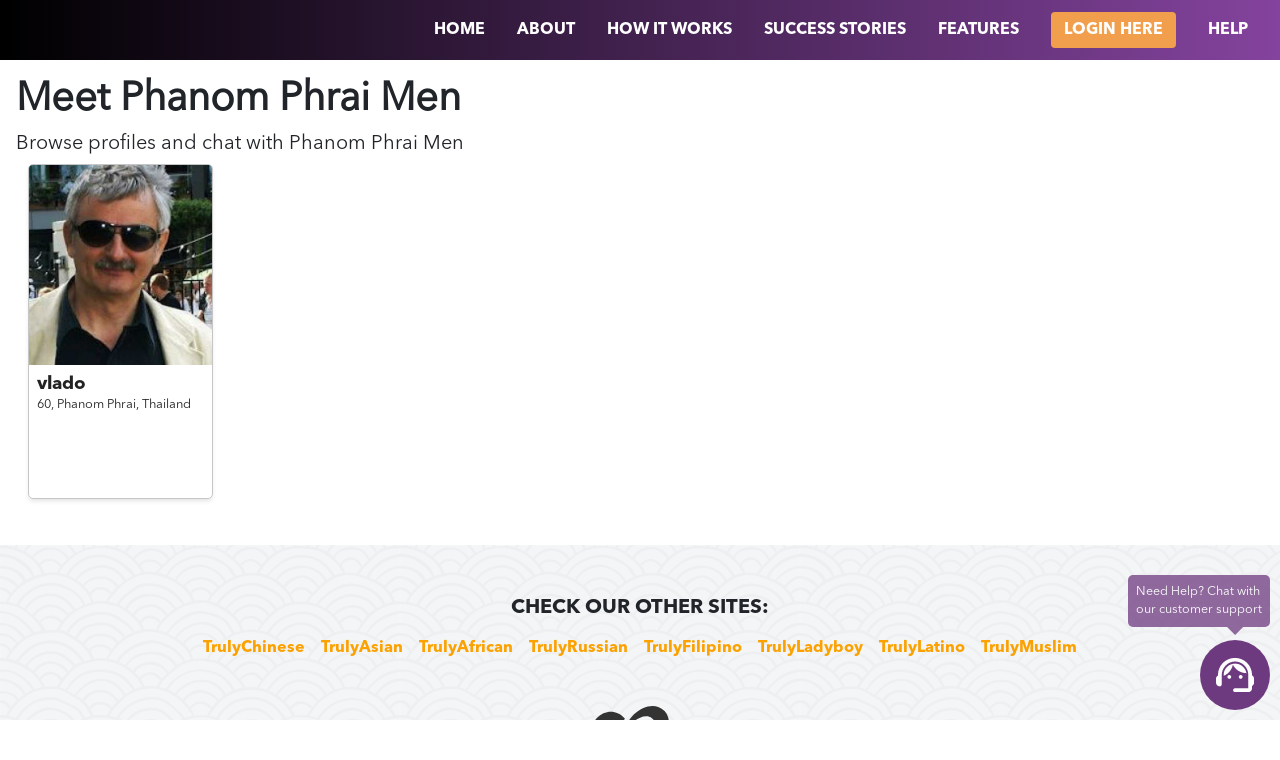

--- FILE ---
content_type: text/html; charset=utf-8
request_url: https://www.trulythai.com/dating/thailand/phanom-phrai/men
body_size: 3947
content:
<!DOCTYPE html>
<html>

	<head>
		<meta name="viewport" content="width=device-width, initial-scale=0.86, maximum-scale=3.0, minimum-scale=0.86" />
		<link rel="shortcut icon" href="/images/trulythai/favicon.ico">
<link rel="stylesheet" href="/stylesheets/trulythai/landing/dating.css" />

<title class="text-capitalize">Meet
  Phanom Phrai
 Men for Dating &amp; Chat | TrulyThai</title>

<link rel="canonical"
  href="https://www.trulyrussian.com/dating/thailand/phanom-phrai/men">
		<script>
			!(function(e, a, t, n, c, o, s) {
				(e.GoogleAnalyticsObject = c),
					(e[c] =
						e[c] ||
						function() {
							(e[c].q = e[c].q || []).push(arguments);
						}),
					(e[c].l = 1 * new Date()),
					(o = a.createElement(t)),
					(s = a.getElementsByTagName(t)[0]),
					(o.async = 1),
					(o.src = n),
					s.parentNode.insertBefore(o, s);
			})(
				window,
				document,
				'script',
				'https://www.google-analytics.com/analytics.js',
				'ga'
			),
				ga('create', 'UA-104755609-6', 'auto'),
				ga('send', 'pageview');
		</script>		<!-- Facebook Pixel Code -->
		<script>
			!(function(f, b, e, v, n, t, s) {
				if (f.fbq) return;
				n = f.fbq = function() {
					n.callMethod ? n.callMethod.apply(n, arguments) : n.queue.push(arguments);
				};
				if (!f._fbq) f._fbq = n;
				n.push = n;
				n.loaded = !0;
				n.version = '2.0';
				n.queue = [];
				t = b.createElement(e);
				t.async = !0;
				t.src = v;
				s = b.getElementsByTagName(e)[0];
				s.parentNode.insertBefore(t, s);
			})(
				window,
				document,
				'script',
				'https://connect.facebook.net/en_US/fbevents.js'
			);
			fbq('init', '2083197178444071');
			fbq('track', 'PageView');
		</script>
		<noscript>
			<img
				height="1"
				width="1"
				src="https://www.facebook.com/tr?id=2083197178444071&ev=PageView
		    &noscript=1"
			/>
		</noscript>
		<!-- End Facebook Pixel Code -->
		<script src="/js/erot13.js"></script>

	</head>

	<body class="">
<nav class="bg-main d-flex flex-column flex-md-row justify-content-end px-md-3 position-sticky top-0 left-0 w-100">
	<a href="/" class="logo mr-auto pl-3" style="line-height: 60px;"><img src="https://www.trulythai.com/images/trulythai/logo.png"
			class="img-fluid" width="150" alt="" /></a>
	<div class="collapsable d-md-flex d-sm-block flex-md-row align-items-center align-items-stretch">
				<a href="/" class="nav-item text-uppercase">
					<span>Home</span>
				</a>
				<a href="/about-us" class="nav-item text-uppercase">
					<span>About</span>
				</a>
				<a href="/how-it-works" class="nav-item text-uppercase">
					<span>
						How It Works
					</span>
				</a>
				<a href="/stories" class="nav-item text-uppercase">
					<span>Success Stories</span>
				</a>
				<a href="/features" class="nav-item text-uppercase">
					<span>Features</span>
				</a>
				<a href="/client/login" class="nav-item text-uppercase">
					<span class="btn secondary">Login Here</span>
				</a>
				<a href="/help" class="nav-item text-uppercase">
					<span>Help</span>
				</a>
	</div>
	<a href="" class="collapsable-bar d-md-none absolute top-0 right-0 px-3 pt-3 pb-2"><i class="fa fa-bars"></i></a>
</nav>

<div class="container-fluid p-3">
  <div class="profiles-page-header">
    <h1 class="text-capitalize font-weight-bold">
      Meet
      Phanom Phrai
 <span class="text-capitalize">Men</span>
    </h1>

    <h2>Browse profiles and chat with <span class="text-capitalize">
        Phanom Phrai
      </span> <span class="text-capitalize">Men</span>
    </h2>
  </div>
  <div class="profiles d-flex flex-row flex-wrap justify-content-around">
    <div class="item">
      <a href="/client/signup" target="_blank">
        <div class="avatar">
          <img src="https://client-gateway.rometic.com/contents/trulythai/5da50b620f3c510010ad39cd/GZM8oC89m1thNdWEF-500x500.jpg"
            class="img-fluid h-full w-full object-cover" />
        </div>
        <div class="details p-2">
          <h5 class="font-bold mb-0">vlado</h5>
          <div>
            <small>
              <span>60, </span>
              <span>Phanom Phrai, </span>
              <span>Thailand</span>
            </small>
          </div>
          <div id="tagline">
          </div>
        </div>
      </a>
    </div>    <div class="item hidden"></div>
    <div class="item hidden"></div>
    <div class="item hidden"></div>
    <div class="item hidden"></div>
    <div class="item hidden"></div>
    <div class="item hidden"></div>
    <div class="item hidden"></div>
    <div class="item hidden"></div>
    <div class="item hidden"></div>
    <div class="item hidden"></div>
  </div>
</div>

				<footer class="py-5 text-center px-3">
					<div class="wrapper d-flex flex-column align-items-center mx-auto">
						<p class="font-bold">
								CHECK OUR OTHER SITES:
						</p>
						<div class="d-flex flex-row flex-wrap align-items-center justify-content-center mb-5 font-bold">
								<a href="https://www.trulythai.com/" id="ftr-tt" class="primary-a-color trulythai mx-2">TrulyThai</a>
								<a href="https://www.trulychinese.com/" id="ftr-tc" class="primary-a-color trulythai mx-2">TrulyChinese</a>
								<a href="https://www.trulyasian.com/" id="ftr-ta" class="primary-a-color trulythai mx-2">TrulyAsian</a>
								<a href="https://www.trulyafrican.com/" id="ftr-taf" class="primary-a-color trulythai mx-2">TrulyAfrican</a>
								<a href="https://www.trulyrussian.com/" id="ftr-tr" class="primary-a-color trulythai mx-2">TrulyRussian</a>
								<a href="https://www.trulyfilipino.com/" id="ftr-tf" class="primary-a-color trulythai mx-2">TrulyFilipino</a>
								<a href="https://www.trulyladyboy.com/" id="ftr-tl" class="primary-a-color trulythai mx-2">TrulyLadyboy</a>
								<a href="https://www.trulylatino.com/" id="ftr-tla" class="primary-a-color trulythai mx-2">TrulyLatino</a>
								<a href="https://www.trulymuslim.com/" id="ftr-tm" class="primary-a-color trulythai mx-2">TrulyMuslim</a>
						</div>
						<img src="https://www.trulythai.com/images/trulythai/logo-dark.svg" class="logo mb-4" alt="" />
			
						<div class="d-flex flex-row align-items-center justify-content-center mb-5">
								<a href="https://www.facebook.com/TrulyThais/?ref&#x3D;bookmarks">
									<img src="https://www.trulythai.com/images/facebook.svg" class="img-fluid social-icon mx-3" alt="" />
								</a>
								<a href="https://www.instagram.com/trulythai/">
									<img src="https://www.trulythai.com/images/instagram.svg" class="img-fluid social-icon mx-3" alt="" />
								</a>
								<a href="https://twitter.com/TrulyThais">
									<img src="https://www.trulythai.com/images/twitter.svg" class="img-fluid social-icon mx-3" alt="" />
								</a>
								<a href="https://www.pinterest.ph/trulythai/">
									<img src="https://www.trulythai.com/images/pinterest.svg" class="img-fluid social-icon mx-3 chinese-hide" alt="" />
								</a>
								<a href="https://www.youtube.com/channel/UC2ZFU9CYIeFQmpWSNLYgPVA">
									<img src="https://www.trulythai.com/images/youtube.svg" class="img-fluid social-icon mx-3" alt="" />
								</a>
						</div>
			
						<div id="siteMap" class="d-flex flex-row flex-wrap align-items-center justify-content-center mx-auto mb-3">
							<a href="/help/faqs" class="primary-a-color mx-3"><small>FAQ</small></a>
							<a href="/privacy-policy" class="primary-a-color mx-3"><small>PRIVACY POLICY</small></a>
							<a href="/refund-policy" class="primary-a-color mx-3"><small>REFUND POLICY</small></a>
							<a href="/terms-of-use" class="primary-a-color mx-3"><small>TERMS OF USE</small></a>
							<a href="/IMBRA" class="primary-a-color mx-3"><small>IMBRA</small></a>
							<a href="/dating" class="primary-a-color mx-3"><small>DATING BY REGION</small></a>
							<a href="/blog" class="primary-a-color mx-3"><small>BLOG</small></a>
						</div>
			
						<br><br>
			
						<p data-erot13="Ebzrgvp OI, Xenvwraubssfgenng 137N, 1018ET Nzfgreqnz, Gur Argureynaqf" data-erot13-overwrite></p>
			
						<p class="mb-0">
							<small>© Copyright 2009–<span id="currentYear"></span></small>
						</p>
						<p>
							<small><a href="https://www.rometic.com/" class="primary-a-color" rel="nofollow">www.rometic.com</a></small>
						</p>
					</div>
				</footer>

				<script>
					var nav = document.querySelector('nav');
					var windowOffset = 70;
					var collapsableBar = document.querySelector('.collapsable-bar');
					var collapsable = document.querySelector('.collapsable');
				
					// GET CURRENT YEAR
					document.getElementById('currentYear').innerHTML = new Date().getFullYear();
				
					collapsableBar.addEventListener('click', function (e) {
						e && e.preventDefault && e.preventDefault();
				
						collapsable.classList.toggle('in');
					});
				
					function navTracker() {
						// for tracking NAV position
						if (window.scrollY >= windowOffset) {
							nav.classList.add('bg-scroll');
						}
				
						if (window.scrollY < windowOffset && nav.classList.contains('bg-scroll')) {
							nav.classList.remove('bg-scroll');
						}
					}
				
					function scrollSpy({ element }) {
						var sections = {};
						var i = 0;
				
						Array.prototype.forEach.call(element, function (e) {
							sections[e.id] = e.offsetTop;
						});
				
						function scrollSpyTrack() {
							var scrollPosition =
								document.documentElement.scrollTop || document.body.scrollTop;
				
							for (i in sections) {
								if (sections[i] <= scrollPosition) {
									if (document.querySelector('.active'))
										document.querySelector('.active').classList.remove('active');
									if (i && document.querySelector('a[href*=' + i + ']'))
										document
											.querySelector('a[href*=' + i + ']')
											.classList.add('active');
								}
							}
						}
				
						window.addEventListener('scroll', scrollSpyTrack);
					}
				
					window.addEventListener('scroll', navTracker);
				
					scrollSpy({
						element: document.querySelectorAll('section'),
					});
				</script>			<style>
			  #liveChat {
			    position: fixed;
			    bottom: 0;
			    right: 0;
			    width: 100%;
			    display: flex;
			    pointer-events: none;
			  }
			
			  #liveChat .rounded-full {
			    width: 70px;
			    height: 70px;
			    border-radius: 70px;
			    margin: 0 10px 10px auto;
			    display: flex;
			    align-items: center;
			    justify-items: center;
			  }
			
			  #liveChat img {
			    height: 40px;
			    width: 40px;
			  }
			
			  #help {
			    position: absolute;
			    top: 0;
			    right: 10px;
			    font-size: 10px;
			    padding: 8px;
			    margin-top: -65px;
			    border-radius: 5px;
			    opacity: 0.75;
			  }
			
			  #help::after {
			    content: '';
			    position: absolute;
			    bottom: -8px;
			    right: 25px;
			    width: 0;
			    height: 0;
			    border-left: 10px solid transparent;
			    border-right: 10px solid transparent;
			  }
			
			  #help p {
			    margin-bottom: 0;
			  }
			
			  #chatLink {
			    margin-left: auto;
			    pointer-events: auto;
			  }
			
			  .bg-trulyafrican {
			    background-color: #54361c;
			    color: #fff;
			  }
			
			  .bg-trulyafrican::after {
			    border-top: 10px solid #54361c;
			  }
			
			  .bg-trulyasian {
			    background-color: #235784;
			    color: #fff;
			  }
			
			  .bg-trulyasian::after {
			    border-top: 10px solid #235784;
			  }
			
			  .bg-trulychinese {
			    background-color: #ecaa63;
			  }
			
			  .bg-trulychinese::after {
			    border-top: 10px solid #ecaa63;
			  }
			
			  .bg-trulyfilipino {
			    background-color: #7e2927;
			    color: #fff;
			  }
			
			  .bg-trulyfilipino::after {
			    border-top: 10px solid #7e2927;
			  }
			
			  .bg-trulyladyboy {
			    background-color: #a43d7c;
			    color: #fff;
			  }
			
			  .bg-trulyladyboy::after {
			    border-top: 10px solid #a43d7c;
			  }
			
			  .bg-trulyrussian {
			    background-color: #1d908c;
			    color: #fff;
			  }
			
			  .bg-trulyrussian::after {
			    border-top: 10px solid #1d908c;
			  }
			
			  .bg-trulythai {
			    background-color: #6e3a7f;
			    color: #fff;
			  }
			
			  .bg-trulythai::after {
			    border-top: 10px solid #6e3a7f;
			  }
			</style>
			
			<div id="liveChat">
			  <div id="help" class="bg-trulythai">
			    <p className="">
			      Need Help? Chat with <br /> our customer support
			    </p>
			  </div>
			  <a href="#" id="chatLink">
			    <div class="bg-trulythai rounded-full p-3">
			      <img src="https://www.trulythai.com/images/support.svg" alt="" />
			    </div>
			  </a>
			</div>
			
			<script>
			  function popUp({ link, width = '400', height = '600' }) {
			    const win = window.open(
			      '',
			      'contact-us',
			      `toolbar=no,
			    location=no,
			    status=no,
			    menubar=no,
			    scrollbars=yes,
			    resizable=yes,
			    width=${width},
			    height=${height}`
			    );
			
			    win.location = link;
			  };
			
			  function openLiveChat() {
			    const domain = "https://www.trulythai.com";
			
			    popUp({
			      link: `${domain}/help/start-chat?account=`,
			    });
			  }
			
			  document.getElementById('chatLink').onclick = (event) => {
			    event.preventDefault();
			    openLiveChat();
			  };
			
			</script>	</body>

</html>

--- FILE ---
content_type: image/svg+xml
request_url: https://www.trulythai.com/images/twitter.svg
body_size: 696
content:
<?xml version="1.0" encoding="UTF-8"?>
<!DOCTYPE svg  PUBLIC '-//W3C//DTD SVG 1.1//EN'  'http://www.w3.org/Graphics/SVG/1.1/DTD/svg11.dtd'>
<svg enable-background="new 0 0 112.197 112.197" version="1.1" viewBox="0 0 112.2 112.2" xml:space="preserve" xmlns="http://www.w3.org/2000/svg">
	<circle cx="56.099" cy="56.098" r="56.098" fill="#55ACEE"/>
		<path d="m90.461 40.316c-2.404 1.066-4.99 1.787-7.702 2.109 2.769-1.659 4.894-4.284 5.897-7.417-2.591 1.537-5.462 2.652-8.515 3.253-2.446-2.605-5.931-4.233-9.79-4.233-7.404 0-13.409 6.005-13.409 13.409 0 1.051 0.119 2.074 0.349 3.056-11.144-0.559-21.025-5.897-27.639-14.012-1.154 1.98-1.816 4.285-1.816 6.742 0 4.651 2.369 8.757 5.965 11.161-2.197-0.069-4.266-0.672-6.073-1.679-1e-3 0.057-1e-3 0.114-1e-3 0.17 0 6.497 4.624 11.916 10.757 13.147-1.124 0.308-2.311 0.471-3.532 0.471-0.866 0-1.705-0.083-2.523-0.239 1.706 5.326 6.657 9.203 12.526 9.312-4.59 3.597-10.371 5.74-16.655 5.74-1.08 0-2.15-0.063-3.197-0.188 5.931 3.806 12.981 6.025 20.553 6.025 24.664 0 38.152-20.432 38.152-38.153 0-0.581-0.013-1.16-0.039-1.734 2.622-1.89 4.895-4.251 6.692-6.94z" fill="#F1F2F2"/>
</svg>


--- FILE ---
content_type: image/svg+xml
request_url: https://www.trulythai.com/images/support.svg
body_size: 678
content:
<svg width="30" height="28" viewBox="0 0 30 28" fill="none" xmlns="http://www.w3.org/2000/svg">
<path fill-rule="evenodd" clip-rule="evenodd" d="M15 0.5C22.11 0.5 28.5 6.095 28.5 14.33C29.385 14.795 30 15.71 30 16.76V20.21C30 21.29 29.385 22.205 28.5 22.67V24.5C28.5 26.15 27.15 27.5 25.5 27.5H15C14.175 27.5 13.5 26.825 13.5 26C13.5 25.175 14.175 24.5 15 24.5H25.5V13.85C25.4992 12.4433 25.2161 11.0511 24.6674 9.75586C24.1187 8.46061 23.3156 7.28868 22.3057 6.30952C21.2958 5.33035 20.0995 4.56388 18.7879 4.05551C17.4763 3.54715 16.076 3.30724 14.67 3.35C8.925 3.515 4.5 8.54 4.5 14.285V21.5C4.5 22.325 3.825 23 3 23C1.35 23 0 21.65 0 20V17C0 15.89 0.6 14.93 1.5 14.42C1.5 5.975 7.965 0.5 15 0.5ZM12 15.5C12 16.3284 11.3284 17 10.5 17C9.67157 17 9 16.3284 9 15.5C9 14.6716 9.67157 14 10.5 14C11.3284 14 12 14.6716 12 15.5ZM19.5 17C20.3284 17 21 16.3284 21 15.5C21 14.6716 20.3284 14 19.5 14C18.6716 14 18 14.6716 18 15.5C18 16.3284 18.6716 17 19.5 17ZM20.9179 7.14107C22.5514 8.52195 23.6436 10.4362 24.0013 12.545C19.3213 12.5 15.2863 9.785 13.3213 5.84C12.9294 7.79978 12.0586 9.63212 10.7866 11.1737C9.51464 12.7152 7.88097 13.9181 6.03127 14.675C5.64127 8.765 10.5313 5 15.0763 5C17.2152 5.00176 19.2845 5.7602 20.9179 7.14107Z" fill="white"/>
</svg>


--- FILE ---
content_type: image/svg+xml
request_url: https://www.trulythai.com/images/instagram.svg
body_size: 532
content:
<?xml version="1.0" encoding="UTF-8"?>
<svg enable-background="new 0 0 89.758 89.758" version="1.1" viewBox="0 0 89.758 89.758" xml:space="preserve" xmlns="http://www.w3.org/2000/svg">
<g fill="#6A453B">
	<path d="m58.255 23.88h-26.752c-4.27 0-7.744 3.474-7.744 7.744v26.752c0 4.27 3.474 7.745 7.744 7.745h26.752c4.27 0 7.745-3.474 7.745-7.745v-26.752c0-4.27-3.474-7.744-7.745-7.744zm-13.376 35.026c-7.667 0-13.905-6.238-13.905-13.906 0-7.667 6.238-13.905 13.905-13.905 7.668 0 13.906 6.238 13.906 13.905s-6.239 13.906-13.906 13.906zm14.353-24.936c-1.815 0-3.291-1.476-3.291-3.29s1.476-3.29 3.291-3.29c1.814 0 3.29 1.476 3.29 3.29s-1.476 3.29-3.29 3.29z"/>
	<path d="m44.879 36.971c-4.426 0-8.03 3.602-8.03 8.028 0 4.428 3.604 8.031 8.03 8.031 4.428 0 8.029-3.603 8.029-8.031 0-4.425-3.602-8.028-8.029-8.028z"/>
	<path d="m44.879 0c-24.785 0-44.879 20.094-44.879 44.879s20.094 44.879 44.879 44.879 44.879-20.094 44.879-44.879-20.094-44.879-44.879-44.879zm26.996 58.376c0 7.511-6.109 13.62-13.62 13.62h-26.752c-7.51 0-13.62-6.109-13.62-13.62v-26.752c0-7.51 6.11-13.62 13.62-13.62h26.752c7.511 0 13.62 6.11 13.62 13.62v26.752z"/>
</g>
</svg>


--- FILE ---
content_type: image/svg+xml
request_url: https://www.trulythai.com/images/facebook.svg
body_size: 414
content:
<?xml version="1.0" encoding="UTF-8"?>
<!DOCTYPE svg  PUBLIC '-//W3C//DTD SVG 1.1//EN'  'http://www.w3.org/Graphics/SVG/1.1/DTD/svg11.dtd'>
<svg enable-background="new 0 0 112.196 112.196" version="1.1" viewBox="0 0 112.2 112.2" xml:space="preserve" xmlns="http://www.w3.org/2000/svg">
	<circle cx="56.098" cy="56.098" r="56.098" fill="#3B5998"/>
	<path d="M70.201,58.294h-10.01v36.672H45.025V58.294h-7.213V45.406h7.213v-8.34   c0-5.964,2.833-15.303,15.301-15.303L71.56,21.81v12.51h-8.151c-1.337,0-3.217,0.668-3.217,3.513v7.585h11.334L70.201,58.294z" fill="#fff"/>
</svg>


--- FILE ---
content_type: image/svg+xml
request_url: https://www.trulythai.com/images/trulythai/logo-dark.svg
body_size: 1158
content:
<svg id="Layer_1" data-name="Layer 1" xmlns="http://www.w3.org/2000/svg" viewBox="0 0 219.3 59.59"><defs><style>.cls-1{fill:#333;}.cls-2{fill:#333;}.cls-3{fill:#333;}.cls-4{fill:#333;}</style></defs><title>Truly_Thai_Logo</title><path class="cls-1" d="M97.63,33.68c.22-3.31,4.72-6.92,8.65-3.07a11.63,11.63,0,0,1,1.4-3.76c-5.51-6.51-15.46-1.69-14.8,7.33A16.58,16.58,0,0,0,98.05,44.6c2.75,2.65,5.58,4.42,7.92,8.32,0-2.07-.58-3.58-4.42-9C99.51,41.06,97.38,37.48,97.63,33.68Z" transform="translate(-4.68 -21.35)"/><path class="cls-2" d="M15,46H4.68V39.12h28.1V46H22.46V73H15Z" transform="translate(-4.68 -21.35)"/><path class="cls-2" d="M34.81,47.07h7.36V52.3c1.5-3.59,3.92-5.91,8.28-5.72v7.7h-.39c-4.89,0-7.9,3-7.9,9.16V73H34.81Z" transform="translate(-4.68 -21.35)"/><path class="cls-2" d="M54.87,63.88V47.07h7.36V61.55c0,3.49,1.65,5.28,4.46,5.28s4.6-1.79,4.6-5.28V47.07h7.36V73H71.3V69.35c-1.7,2.18-3.87,4.17-7.61,4.17C58.12,73.52,54.87,69.84,54.87,63.88Z" transform="translate(-4.68 -21.35)"/><path class="cls-3" d="M154.45,39.12v5.14H143.7V73H138V44.26H127.27V39.12Z" transform="translate(-4.68 -21.35)"/><path class="cls-3" d="M181.63,57V73h-5.57V58.55c0-3.88-2.33-6.25-6.2-6.25-4.6,0-7.36,3.49-7.36,8V73h-5.57V37.09h5.57V52.3c1.84-3.63,5.14-5.23,9.54-5.23C178,47.07,181.63,50.85,181.63,57Z" transform="translate(-4.68 -21.35)"/><path class="cls-3" d="M204.79,73V69.89c-1.84,2.28-4.8,3.39-8.53,3.39-5.57,0-9.06-3.44-9.06-8s3.54-7.7,9.74-7.75h7.8v-.78c0-3.25-2.08-5.18-6.15-5.18A13.59,13.59,0,0,0,191,54.19l-2.28-3.88c3.58-2.13,6.2-3.25,11.09-3.25,6.64,0,10.37,3.39,10.42,9.06l0,16.91Zm0-9.06V61.6h-7c-3.63,0-5.33,1-5.33,3.44s1.89,3.83,5,3.83C201.4,68.87,204.45,66.79,204.74,64Z" transform="translate(-4.68 -21.35)"/><path class="cls-3" d="M224,39.9a3.25,3.25,0,1,1-3.25-3.34A3.2,3.2,0,0,1,224,39.9Zm-.48,7.36V73H218V47.26Z" transform="translate(-4.68 -21.35)"/><path class="cls-2" d="M113,54.72l-3.21,10-.47-1.42c-3.08-9.21-8.86-11-13-16,.35,1.14,9.89,25.82,9.89,25.82a2.46,2.46,0,0,1-2.57,1.7,6.69,6.69,0,0,1-3.15-1l-2.47,5.33a12.19,12.19,0,0,0,6.54,1.79c4.41,0,6.54-2,8.53-7.27l10-26.6h-2.29a6.41,6.41,0,0,0-4.66,2A14.94,14.94,0,0,0,113,54.72Z" transform="translate(-4.68 -21.35)"/><path class="cls-4" d="M126.67,26.28a7.11,7.11,0,0,0-4.32-4.46c-5.59-2.32-14.87,4.37-14.87,12.05,2.21-5.62,8.64-9.82,12.08-7.21,2.34,1.78,1.32,4.44-.86,8-2,3.18-5.89,7.82-8.08,13.06a20.61,20.61,0,0,0-1.3,9.81,20.77,20.77,0,0,1,3.47-9.27c3.32-5,8.7-8.08,11.6-12.06C126.53,33.23,127.66,29.39,126.67,26.28Z" transform="translate(-4.68 -21.35)"/><path class="cls-2" d="M94.88,65.79H94.1a3.38,3.38,0,0,1-3.37-3.38V37.67H83.48V62.41A10.64,10.64,0,0,0,94.1,73h.78Z" transform="translate(-4.68 -21.35)"/></svg>


--- FILE ---
content_type: application/javascript
request_url: https://www.trulythai.com/js/erot13.js
body_size: 475
content:
// https://github.com/tyea/erot13

function erot13(s) {
  return (s ? s : this)
    .split("")
    .map(function (_) {
      if (!_.match(/[A-za-z]/)) return _;
      c = Math.floor(_.charCodeAt(0) / 97);
      k = (_.toLowerCase().charCodeAt(0) - 83) % 26 || 26;
      return String.fromCharCode(k + (c == 0 ? 64 : 96));
    })
    .join("");
}

function erot13_onload(event) {
  var elements = window.document.querySelectorAll("p[data-erot13]");
  for (var j = 0; j < elements.length; j++) {
    var element = elements[j];
    var email = element.dataset.erot13;
    var overwrite = element.dataset.erot13Overwrite !== undefined;
    if (email !== undefined) {
      element.href = "mailto:" + erot13(email);
      if (overwrite) {
        element.innerHTML = erot13(email);
      }
    }
  }
}

window.addEventListener("load", erot13_onload);


--- FILE ---
content_type: image/svg+xml
request_url: https://www.trulythai.com/images/pinterest.svg
body_size: 578
content:
<?xml version="1.0" encoding="UTF-8"?>
<!DOCTYPE svg  PUBLIC '-//W3C//DTD SVG 1.1//EN'  'http://www.w3.org/Graphics/SVG/1.1/DTD/svg11.dtd'>
<svg enable-background="new 0 0 112.198 112.198" version="1.1" viewBox="0 0 112.2 112.2" xml:space="preserve" xmlns="http://www.w3.org/2000/svg">
	<circle cx="56.099" cy="56.1" r="56.098" fill="#CB2027"/>
		<path d="m60.627 75.122c-4.241-0.328-6.023-2.431-9.349-4.45-1.828 9.591-4.062 18.785-10.679 23.588-2.045-14.496 2.998-25.384 5.34-36.941-3.992-6.72 0.48-20.246 8.9-16.913 10.363 4.098-8.972 24.987 4.008 27.596 13.551 2.724 19.083-23.513 10.679-32.047-12.142-12.321-35.343-0.28-32.49 17.358 0.695 4.312 5.151 5.621 1.78 11.571-7.771-1.721-10.089-7.85-9.791-16.021 0.481-13.375 12.018-22.74 23.59-24.036 14.635-1.638 28.371 5.374 30.267 19.14 2.133 15.537-6.607 32.363-22.255 31.155z" fill="#F1F2F2"/>
</svg>


--- FILE ---
content_type: text/plain
request_url: https://www.google-analytics.com/j/collect?v=1&_v=j102&a=1926166815&t=pageview&_s=1&dl=https%3A%2F%2Fwww.trulythai.com%2Fdating%2Fthailand%2Fphanom-phrai%2Fmen&ul=en-us%40posix&dt=Meet%20Phanom%20Phrai%20Men%20for%20Dating%20%26%20Chat%20%7C%20TrulyThai&sr=1280x720&vp=1280x720&_u=IEBAAEABAAAAACAAI~&jid=185788369&gjid=1232752225&cid=1682719334.1767005950&tid=UA-104755609-6&_gid=426365337.1767005950&_r=1&_slc=1&z=2040986661
body_size: -450
content:
2,cG-544WYBQMND